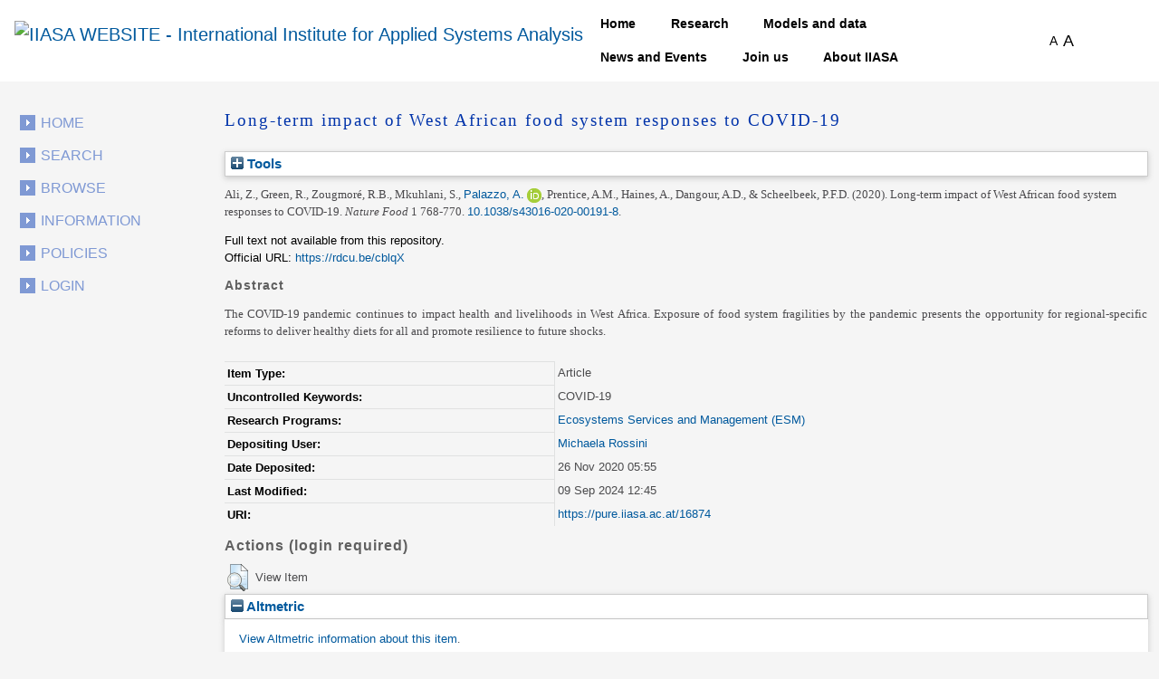

--- FILE ---
content_type: text/html; charset=utf-8
request_url: https://pure.iiasa.ac.at/id/eprint/16874/
body_size: 40555
content:
<!DOCTYPE html>
<html xmlns="http://www.w3.org/1999/xhtml">
  <head>
    <!--<meta name="viewport" content="initial-scale=1, maximum-scale=1"/>-->

    <title> Long-term impact of West African food system responses to COVID-19 </title>
    <meta http-equiv="X-UA-Compatible" content="IE=edge" />
    <link media="screen" rel="stylesheet" href="/style/g.css" />
    <link rel="stylesheet" type="text/css" href="/style/jquery.ui.custom.en.css" media="screen" />
    <link rel="stylesheet" type="text/css" href="/style/jquerydropdown.css" media="screen" />
    <link rel="stylesheet" type="text/css" href="/style/Print_IIasa.en.css" media="print" />
    <link rel="stylesheet" type="text/css" href="/style/Print_iiasa_startpage.en.css" media="print" />
    <!--[if IE 7]> 
<link rel="stylesheet" type="text/css" href="{$config{rel_path}}/style/ie7.en.css" /> <![endif]-->
    <!--[if IE 8]> 
<link rel="stylesheet" type="text/css" href="{$config{rel_path}}/style/ie8.en.css" /> <![endif]-->
    <script type="text/javascript" src="/javascript/g.js">// <!-- No script --></script>
    <script src="/javascript/jquery.colorbox.js" type="text/javascript">// <!-- No script --></script>
    <script src="/javascript/app.js" type="text/javascript">// <!-- No script --></script>
    <script type="text/javascript"> function toggle_div_mis_source(url) { var div = document.getElementById('div_mis_source'); if (div.style.display == '') { div.style.display = 'none'; } else { div.style.display = ''; } if (url != '') { document.getElementById('iframe_mis_source').src = url; } else { document.getElementById('iframe_mis_source').src = 'https://www.iiasa.ac.at/web/scientificUpdate/Progress.html'; } } </script>

    <!-- Bootstrap -->
    <link rel="stylesheet" href="https://cdn.jsdelivr.net/npm/bootstrap@4.0.0/dist/css/bootstrap.min.css" integrity="sha384-Gn5384xqQ1aoWXA+058RXPxPg6fy4IWvTNh0E263XmFcJlSAwiGgFAW/dAiS6JXm" crossorigin="anonymous" />

    <meta content="16874" name="eprints.eprintid" />
<meta content="9" name="eprints.rev_number" />
<meta content="archive" name="eprints.eprint_status" />
<meta content="2" name="eprints.userid" />
<meta content="disk0/00/01/68/74" name="eprints.dir" />
<meta content="2020-11-26 05:55:14" name="eprints.datestamp" />
<meta content="2024-09-09 12:45:20" name="eprints.lastmod" />
<meta content="2020-11-26 05:55:14" name="eprints.status_changed" />
<meta content="article" name="eprints.type" />
<meta content="show" name="eprints.metadata_visibility" />
<meta content="1" name="eprints.item_issues_count" />
<meta content="Ali, Z." name="eprints.creators_name" />
<meta content="Green, R." name="eprints.creators_name" />
<meta content="Zougmoré, R.B." name="eprints.creators_name" />
<meta content="Mkuhlani, S." name="eprints.creators_name" />
<meta content="Palazzo, A." name="eprints.creators_name" />
<meta content="Prentice, A.M." name="eprints.creators_name" />
<meta content="Haines, A." name="eprints.creators_name" />
<meta content="Dangour, A.D." name="eprints.creators_name" />
<meta content="Scheelbeek, P.F.D." name="eprints.creators_name" />
<meta content="1994" name="eprints.creators_id" />
<meta content="0000-0001-8167-9403" name="eprints.creators_orcid" />
<meta content="Long-term impact of West African food system responses to COVID-19" name="eprints.title" />
<meta content="pub" name="eprints.ispublished" />
<meta content="prog_esm" name="eprints.divisions" />
<meta content="COVID-19" name="eprints.keywords" />
<meta content="The COVID-19 pandemic continues to impact health and livelihoods in West Africa. Exposure of food system fragilities by the pandemic presents the opportunity for regional-specific reforms to deliver healthy diets for all and promote resilience to future shocks." name="eprints.abstract" />
<meta content="2020-11-19" name="eprints.date" />
<meta content="Nature Publishing Group" name="eprints.publisher" />
<meta content="10.1038/s43016-020-00191-8" name="eprints.id_number" />
<meta content="https://rdcu.be/cblqX" name="eprints.official_url" />
<meta content="223" name="eprints.creators_browse_id" />
<meta content="none" name="eprints.full_text_status" />
<meta content="Nature Food" name="eprints.publication" />
<meta content="1" name="eprints.volume" />
<meta content="768-770" name="eprints.pagerange" />
<meta content="TRUE" name="eprints.refereed" />
<meta content="2662-1355" name="eprints.issn" />
<meta content="FALSE" name="eprints.coversheets_dirty" />
<meta content="info:eu-repo/semantics/article" name="eprints.fp7_type" />
<meta content="  Ali, Z., Green, R., Zougmoré, R.B., Mkuhlani, S., Palazzo, A. &lt;https://pure.iiasa.ac.at/view/iiasa/223.html&gt; ORCID: https://orcid.org/0000-0001-8167-9403 &lt;https://orcid.org/0000-0001-8167-9403&gt;, Prentice, A.M., Haines, A., Dangour, A.D., &amp; Scheelbeek, P.F.D.  (2020).  Long-term impact of West African food system responses to COVID-19.   Nature Food 1 768-770. 10.1038/s43016-020-00191-8 &lt;https://doi.org/10.1038/s43016-020-00191-8&gt;.       " name="eprints.citation" />
<link rel="schema.DC" href="http://purl.org/DC/elements/1.0/" />
<meta content="https://pure.iiasa.ac.at/id/eprint/16874/" name="DC.relation" />
<meta content="Long-term impact of West African food system responses to COVID-19" name="DC.title" />
<meta content="Ali, Z." name="DC.creator" />
<meta content="Green, R." name="DC.creator" />
<meta content="Zougmoré, R.B." name="DC.creator" />
<meta content="Mkuhlani, S." name="DC.creator" />
<meta content="Palazzo, A." name="DC.creator" />
<meta content="Prentice, A.M." name="DC.creator" />
<meta content="Haines, A." name="DC.creator" />
<meta content="Dangour, A.D." name="DC.creator" />
<meta content="Scheelbeek, P.F.D." name="DC.creator" />
<meta content="The COVID-19 pandemic continues to impact health and livelihoods in West Africa. Exposure of food system fragilities by the pandemic presents the opportunity for regional-specific reforms to deliver healthy diets for all and promote resilience to future shocks." name="DC.description" />
<meta content="Nature Publishing Group" name="DC.publisher" />
<meta content="2020-11-19" name="DC.date" />
<meta content="Article" name="DC.type" />
<meta content="PeerReviewed" name="DC.type" />
<meta content="  Ali, Z., Green, R., Zougmoré, R.B., Mkuhlani, S., Palazzo, A. &lt;https://pure.iiasa.ac.at/view/iiasa/223.html&gt; ORCID: https://orcid.org/0000-0001-8167-9403 &lt;https://orcid.org/0000-0001-8167-9403&gt;, Prentice, A.M., Haines, A., Dangour, A.D., &amp; Scheelbeek, P.F.D.  (2020).  Long-term impact of West African food system responses to COVID-19.   Nature Food 1 768-770. 10.1038/s43016-020-00191-8 &lt;https://doi.org/10.1038/s43016-020-00191-8&gt;.       " name="DC.identifier" />
<meta content="https://rdcu.be/cblqX" name="DC.relation" />
<meta content="10.1038/s43016-020-00191-8" name="DC.relation" />
<meta content="10.1038/s43016-020-00191-8" name="DC.identifier" />
<!-- Highwire Press meta tags -->
<meta content="Long-term impact of West African food system responses to COVID-19" name="citation_title" />
<meta content="Ali, Z." name="citation_author" />
<meta content="Green, R." name="citation_author" />
<meta content="Zougmoré, R.B." name="citation_author" />
<meta content="Mkuhlani, S." name="citation_author" />
<meta content="Palazzo, A." name="citation_author" />
<meta content="Prentice, A.M." name="citation_author" />
<meta content="Haines, A." name="citation_author" />
<meta content="Dangour, A.D." name="citation_author" />
<meta content="Scheelbeek, P.F.D." name="citation_author" />
<meta content="2020/11/26" name="citation_online_date" />
<meta content="Nature Food" name="citation_journal_title" />
<meta content="2662-1355" name="citation_issn" />
<meta content="1" name="citation_volume" />
<meta content="768" name="citation_firstpage" />
<meta content="770" name="citation_lastpage" />
<meta content="2020/11/26" name="citation_date" />
<meta content="Nature Publishing Group" name="citation_publisher" />
<meta content="The COVID-19 pandemic continues to impact health and livelihoods in West Africa. Exposure of food system fragilities by the pandemic presents the opportunity for regional-specific reforms to deliver healthy diets for all and promote resilience to future shocks." name="citation_abstract" />
<meta content="COVID-19" name="citation_keywords" />
<!-- PRISM meta tags -->
<link rel="schema.prism" href="https://www.w3.org/submissions/2020/SUBM-prism-20200910/" />
<meta content="2020-11-26T05:55:14" name="prism.dateReceived" />
<meta content="2024-09-09T12:45:20" name="prism.modificationDate" />
<meta content="768-770" name="prism.pageRange" />
<meta content="768" name="prism.startingPage" />
<meta content="770" name="prism.endingPage" />
<meta content="2662-1355" name="prism.issn" />
<meta content="Nature Food" name="prism.publicationName" />
<meta content="1" name="prism.volume" />
<meta content="https://rdcu.be/cblqX" name="prism.link" />
<meta content="COVID-19" name="prism.keyword" />
<link rel="canonical" href="https://pure.iiasa.ac.at/id/eprint/16874/" />
<link title="HTML Citation" rel="alternate" href="https://pure.iiasa.ac.at/cgi/export/eprint/16874/HTML/iiasa-eprint-16874.html" type="text/html; charset=utf-8" />
<link title="RDF+XML" rel="alternate" href="https://pure.iiasa.ac.at/cgi/export/eprint/16874/RDFXML/iiasa-eprint-16874.rdf" type="application/rdf+xml" />
<link title="JSON" rel="alternate" href="https://pure.iiasa.ac.at/cgi/export/eprint/16874/JSON/iiasa-eprint-16874.js" type="application/json; charset=utf-8" />
<link title="Dublin Core FP7" rel="alternate" href="https://pure.iiasa.ac.at/cgi/export/eprint/16874/DC_Ext/iiasa-eprint-16874.txt" type="text/plain; charset=utf-8" />
<link title="OPENAIRE" rel="alternate" href="https://pure.iiasa.ac.at/cgi/export/eprint/16874/OPENAIRE/iiasa-eprint-16874.xml" type="application/xml; charset=utf-8" />
<link title="ASCII Citation" rel="alternate" href="https://pure.iiasa.ac.at/cgi/export/eprint/16874/Text/iiasa-eprint-16874.txt" type="text/plain; charset=utf-8" />
<link title="Refer" rel="alternate" href="https://pure.iiasa.ac.at/cgi/export/eprint/16874/Refer/iiasa-eprint-16874.refer" type="text/plain" />
<link title="OpenURL ContextObject in Span" rel="alternate" href="https://pure.iiasa.ac.at/cgi/export/eprint/16874/COinS/iiasa-eprint-16874.txt" type="text/plain; charset=utf-8" />
<link title="RDF+N-Triples" rel="alternate" href="https://pure.iiasa.ac.at/cgi/export/eprint/16874/RDFNT/iiasa-eprint-16874.nt" type="text/plain" />
<link title="NMO" rel="alternate" href="https://pure.iiasa.ac.at/cgi/export/eprint/16874/IIASA/iiasa-eprint-16874.html" type="text/html; charset=utf-8" />
<link title="MODS" rel="alternate" href="https://pure.iiasa.ac.at/cgi/export/eprint/16874/MODS/iiasa-eprint-16874.xml" type="text/xml; charset=utf-8" />
<link title="BibTeX" rel="alternate" href="https://pure.iiasa.ac.at/cgi/export/eprint/16874/BibTeX/iiasa-eprint-16874.bib" type="text/plain; charset=utf-8" />
<link title="MPEG-21 DIDL" rel="alternate" href="https://pure.iiasa.ac.at/cgi/export/eprint/16874/DIDL/iiasa-eprint-16874.xml" type="text/xml; charset=utf-8" />
<link title="EP3 XML" rel="alternate" href="https://pure.iiasa.ac.at/cgi/export/eprint/16874/XML/iiasa-eprint-16874.xml" type="application/vnd.eprints.data+xml; charset=utf-8" />
<link title="EndNote" rel="alternate" href="https://pure.iiasa.ac.at/cgi/export/eprint/16874/EndNote/iiasa-eprint-16874.enw" type="text/plain; charset=utf-8" />
<link title="RefWorks" rel="alternate" href="https://pure.iiasa.ac.at/cgi/export/eprint/16874/RefWorks/iiasa-eprint-16874.ref" type="text/plain" />
<link title="Reference Manager" rel="alternate" href="https://pure.iiasa.ac.at/cgi/export/eprint/16874/RIS/iiasa-eprint-16874.ris" type="text/plain" />
<link title="RDF+N3" rel="alternate" href="https://pure.iiasa.ac.at/cgi/export/eprint/16874/RDFN3/iiasa-eprint-16874.n3" type="text/n3" />
<link title="Multiline CSV" rel="alternate" href="https://pure.iiasa.ac.at/cgi/export/eprint/16874/CSV/iiasa-eprint-16874.csv" type="text/csv; charset=utf-8" />
<link title="Simple Metadata" rel="alternate" href="https://pure.iiasa.ac.at/cgi/export/eprint/16874/Simple/iiasa-eprint-16874.txt" type="text/plain; charset=utf-8" />
<link title="Dublin Core" rel="alternate" href="https://pure.iiasa.ac.at/cgi/export/eprint/16874/DC/iiasa-eprint-16874.txt" type="text/plain; charset=utf-8" />
<link title="OpenURL ContextObject" rel="alternate" href="https://pure.iiasa.ac.at/cgi/export/eprint/16874/ContextObject/iiasa-eprint-16874.xml" type="text/xml; charset=utf-8" />
<link rel="Top" href="https://pure.iiasa.ac.at/" />
    <link rel="Sword" href="https://pure.iiasa.ac.at/sword-app/servicedocument" />
    <link rel="SwordDeposit" href="https://pure.iiasa.ac.at/id/contents" />
    <link type="text/html" rel="Search" href="https://pure.iiasa.ac.at/cgi/search" />
    <link title="IIASA Repository" type="application/opensearchdescription+xml" rel="Search" href="https://pure.iiasa.ac.at/cgi/opensearchdescription" />
    <script type="text/javascript">
// <![CDATA[
var eprints_http_root = "https://pure.iiasa.ac.at";
var eprints_http_cgiroot = "https://pure.iiasa.ac.at/cgi";
var eprints_oai_archive_id = "pure.iiasa.ac.at";
var eprints_logged_in = false;
var eprints_logged_in_userid = 0; 
var eprints_logged_in_username = ""; 
var eprints_logged_in_usertype = ""; 
var eprints_lang_id = "en";
// ]]></script>
    <style type="text/css">.ep_logged_in { display: none }</style>
    <link type="text/css" rel="stylesheet" href="/style/auto-3.4.6.css?1769194444" />
    <script src="/javascript/auto-3.4.6.js?1769194444" type="text/javascript">
//padder
</script>
    <!--[if lte IE 6]>
        <link rel="stylesheet" type="text/css" href="/style/ie6.css" />
   <![endif]-->
    <meta content="EPrints 3.4.6" name="Generator" />
    <meta content="text/html; charset=UTF-8" http-equiv="Content-Type" />
    <meta content="en" http-equiv="Content-Language" />
    

    <script>
  (function(i,s,o,g,r,a,m){i['GoogleAnalyticsObject']=r;i[r]=i[r]||function(){
  (i[r].q=i[r].q||[]).push(arguments)},i[r].l=1*new Date();a=s.createElement(o),
  m=s.getElementsByTagName(o)[0];a.async=1;a.src=g;m.parentNode.insertBefore(a,m)
  })(window,document,'script','//www.google-analytics.com/analytics.js','ga');

  ga('create', 'UA-20950351-8', 'auto');;
  ga('send', 'pageview');

</script>


<!-- NEW -->
  <meta charset="utf-8" />
  <link rel="canonical" href="https://iiasa.dev.local/" />
  <link rel="shortlink" href="https://iiasa.dev.local/" />
  <meta name="Generator" content="Drupal 9 (https://www.drupal.org)" />
  <meta name="MobileOptimized" content="width" />
  <meta name="HandheldFriendly" content="true" />
  <meta name="viewport" content="width=device-width, initial-scale=0.5, shrink-to-fit=yes" />
  <meta http-equiv="x-ua-compatible" content="ie=edge" />
  <link rel="icon" href="https://iiasa.ac.at/themes/custom/iiasa/favicon.ico" type="image/vnd.microsoft.icon" />
  <title>UPDATE THIS TITLE | IIASA WEBSITE</title>
<!--  <link rel="stylesheet" media="all" href="css/css_kcpJl2G6pY5K3VUDCOc-bNWZUn5aisTSW0wP2rqcOn8.css" />
  <link rel="stylesheet" media="all" href="https://cdnjs.cloudflare.com/ajax/libs/font-awesome/5.15.3/css/all.min.css" />
  <link rel="stylesheet" media="all" href="css/css_nWyyufdn0gLj9pK4ufxFQCZ8VNO3Pzj2vWLRPi0ar_g.css" />
  <link rel="stylesheet" media="all" href="css/css_rFbEn69hu9wsPNRW5Bk8gk83wN_u1uy-CRkh7pBC0HM.css" /> -->
<!-- NEW END -->

<script src="https://unpkg.com/feather-icons">// <!-- No script --></script>
  

  </head>
<body class="layout-one-sidebar layout-sidebar-first path-iiasa-pure">

<!--<html lang="en" dir="ltr" prefix="content: http://purl.org/rss/1.0/modules/content/  dc: http://purl.org/dc/terms/  foaf: http://xmlns.com/foaf/0.1/  og: http://ogp.me/ns#  rdfs: http://www.w3.org/2000/01/rdf-schema#  schema: http://schema.org/  sioc: http://rdfs.org/sioc/ns#  sioct: http://rdfs.org/sioc/types#  skos: http://www.w3.org/2004/02/skos/core#  xsd: http://www.w3.org/2001/XMLSchema# ">-->

<a href="#main-content" class="visually-hidden focusable skip-link"> Skip to main content </a>
<div class="dialog-off-canvas-main-canvas" data-off-canvas-main-canvas="">
  <div id="page-wrapper">
    <div id="page">
      <header id="header" class="header" role="banner" aria-label="Site header">
        <nav class="navbar navbar-expand-lg" id="navbar-main">
          <div class="container">
            <a href="https://iiasa.ac.at/" title="Home" rel="home" class="navbar-brand">
              <img src="https://upload.wikimedia.org/wikipedia/de/c/cf/IIASA_logo.svg" alt="IIASA WEBSITE - International Institute for Applied Systems Analysis" class="img-fluid d-inline-block align-top" />
            </a>
            <button class="navbar-toggler navbar-toggler-right collapsed" type="button" data-toggle="collapse" data-target="#CollapsingNavbar" aria-controls="CollapsingNavbar" aria-expanded="false" aria-label="Toggle navigation">
              <span class="navbar-toggler-icon"></span>
            </button>
            <div class="collapse navbar-collapse justify-content-end" id="CollapsingNavbar">
              <nav role="navigation" aria-labelledby="block-iiasa-main-menu-menu" id="block-iiasa-main-menu" class="block block-menu navigation menu--main">
                <h2 class="visually-hidden" id="block-iiasa-main-menu-menu">Main navigation</h2>
				
				
                <ul class="clearfix nav navbar-nav">
                  <li class="nav-item iiasa-blue">
                    <a href="https://iiasa.ac.at/" class="nav-link nav-link--" data-drupal-link-system-path="&lt;front&gt;">Home</a>
                  </li>
                                   <li class="iiasa-pink nav-item">
                    <a href="https://iiasa.ac.at/programs" class="nav-link nav-link--models-and-data" data-drupal-link-system-path="node/74">Research</a>
                  </li>
                  <li class="iiasa-pink nav-item">
                    <a href="https://iiasa.ac.at/models-and-data" class="nav-link nav-link--models-and-data" data-drupal-link-system-path="node/74">Models and data</a>
                  </li>
				  <li class="iiasa-pink nav-item">
                    <a href="https://iiasa.ac.at/news" class="nav-link nav-link--models-and-data" data-drupal-link-system-path="node/74">News and Events</a>
                  </li>
					<li class="iiasa-pink nav-item">
                    <a href="https://iiasa.ac.at/employment/job-openings" class="nav-link nav-link--models-and-data" data-drupal-link-system-path="node/74">Join us</a>
                  </li>
				<li class="iiasa-pink nav-item">
                    <a href="https://iiasa.ac.at/institute" class="nav-link nav-link--models-and-data" data-drupal-link-system-path="node/74">About IIASA</a>
                  </li> 
                 
                </ul>
              </nav>
			  
			  
			  
              <div id="block-fontsizeswitcher" class="block block-iiasa-font-switcher block-font-size-switcher">
                <div class="content">
                  <div class="font-switcher-block">
                    <a class="smaller">A</a>
                    <a class="bigger">A</a>
                  </div>
                </div>
              </div>
              <button id="navigation-search-button" class="btn btn-dark" aria-label="Toggle search bar">
                <span style="height: 15px;" class="icon-search" data-feather="search"></span>
		<svg width="16" height="16" fill="black" class="bi bi-x-lg" viewBox="0 0 16 16" style="display:none;">
  		  <path fill-rule="evenodd" d="M13.854 2.146a.5.5 0 0 1 0 .708l-11 11a.5.5 0 0 1-.708-.708l11-11a.5.5 0 0 1 .708 0Z"></path>
  		  <path fill-rule="evenodd" d="M2.146 2.146a.5.5 0 0 0 0 .708l11 11a.5.5 0 0 0 .708-.708l-11-11a.5.5 0 0 0-.708 0Z"></path>
		</svg>
              </button>
              <div class="views-exposed-form block block-views block-views-exposed-filter-blocksearch-main-search-page" data-drupal-selector="views-exposed-form-search-main-search-page" id="block-navigation-search-field">
                <div class="content">
                  <form action="https://iiasa.ac.at/search" method="get" id="views-exposed-form-search-main-search-page" accept-charset="UTF-8">
                    <div class="form-row">
                      <fieldset class="js-form-item js-form-type-textfield form-type-textfield js-form-item-search-api-fulltext form-item-search-api-fulltext form-no-label mb-3">
                        <input placeholder="Search" data-drupal-selector="edit-search-api-fulltext" type="text" id="edit-search-api-fulltext" name="search_api_fulltext" value="" size="30" maxlength="128" class="form-control" />
                      </fieldset>
                      <div data-drupal-selector="edit-actions" class="form-actions js-form-wrapper form-group" id="edit-actions">
                        <button class="button js-form-submit form-submit btn btn-dark" data-drupal-selector="edit-submit-search" type="submit" id="edit-submit-search" value="">
				<svg width="16" height="16" fill="currentColor" class="bi bi-search" viewBox="0 0 16 16">
  					<path d="M11.742 10.344a6.5 6.5 0 1 0-1.397 1.398h-.001c.03.04.062.078.098.115l3.85 3.85a1 1 0 0 0 1.415-1.414l-3.85-3.85a1.007 1.007 0 0 0-.115-.1zM12 6.5a5.5 5.5 0 1 1-11 0 5.5 5.5 0 0 1 11 0z"></path>
					</svg>
			</button>
                      </div>
                    </div>
                  </form>
                </div>
              </div>
            </div>
          </div>
        </nav>
      </header>
      <div id="main-wrapper" class="layout-main-wrapper clearfix">
        <div id="main" class="container">
          <div class="row row-offcanvas row-offcanvas-left clearfix">

            <!-- EJO -->
<!--            <div id="banner_print">
              <img src="/style/images/headerprint.png" class="banner" alt="print banner"/>
            </div> -->
            <style> #div_mis_source { width : 750px; height : 450px; background-color : #FBFCFD; z-index : 10000; border : 3px solid #DADFE8; border-radius : 17px; padding : 2px 2px 5px 5px; position : fixed; -moz-box-shadow : 3px 3px 5px 0px #A9B5CB; -webkit-box-shadow : 3px 3px 5px 0px #A9B5CB; box-shadow : 3px 3px 5px 0px #A9B5CB; } #iframe_mis_source { width : 100%; height : 90%; } </style>
            <!--<div id="bg"/>-->
            <div id="left_side">
              <ul id="leftmenu">
                <li>
                    <a href="/">Home</a>
                </li>
                <li>
                    <a href="/cgi/search/advanced">Search</a>
	        </li>
                <li>
                    <a href="/browse.html">Browse</a>
                </li>
                <li>
                    <a href="/information.html">Information</a>
                </li>
                <li>
                    <a href="/policies.html">Policies</a>
                </li>
                <ul class="ep_tm_key_tools" id="ep_tm_menu_tools"><li class="ep_tm_key_tools_item"><a class="ep_tm_key_tools_item_link" href="/cgi/users/home">Login</a></li></ul>
              </ul>
               
            </div>
            <div id="middle_and_right">
              <div id="content_standard">
                <h1 id="headline">

Long-term impact of West African food system responses to COVID-19

</h1>
                <div class="ep_page">
                  <div class="ep_summary_content"><div class="ep_summary_content_top"><div class="ep_summary_box ep_plugin_summary_box_tools" id="ep_summary_box_3"><div class="ep_summary_box_title"><div class="ep_no_js">Tools</div><div class="ep_only_js" id="ep_summary_box_3_colbar" style="display: none"><a class="ep_box_collapse_link" href="#" onclick="EPJS_blur(event); EPJS_toggleSlideScroll('ep_summary_box_3_content',true,'ep_summary_box_3');EPJS_toggle('ep_summary_box_3_colbar',true);EPJS_toggle('ep_summary_box_3_bar',false);return false"><img border="0" alt="-" src="/style/images/minus.png" /> Tools</a></div><div class="ep_only_js" id="ep_summary_box_3_bar"><a class="ep_box_collapse_link" href="#" onclick="EPJS_blur(event); EPJS_toggleSlideScroll('ep_summary_box_3_content',false,'ep_summary_box_3');EPJS_toggle('ep_summary_box_3_colbar',false);EPJS_toggle('ep_summary_box_3_bar',true);return false"><img border="0" alt="+" src="/style/images/plus.png" /> Tools</a></div></div><div class="ep_summary_box_body" id="ep_summary_box_3_content" style="display: none"><div id="ep_summary_box_3_content_inner"><div class="ep_block" style="margin-bottom: 1em"><form method="get" accept-charset="utf-8" action="https://pure.iiasa.ac.at/cgi/export_redirect">
  <input id="eprintid" value="16874" type="hidden" name="eprintid" />
  <select aria-labelledby="box_tools_export_button" name="format">
    <option value="HTML">HTML Citation</option>
    <option value="RDFXML">RDF+XML</option>
    <option value="JSON">JSON</option>
    <option value="DC_Ext">Dublin Core FP7</option>
    <option value="OPENAIRE">OPENAIRE</option>
    <option value="Text">ASCII Citation</option>
    <option value="Refer">Refer</option>
    <option value="COinS">OpenURL ContextObject in Span</option>
    <option value="RDFNT">RDF+N-Triples</option>
    <option value="IIASA">NMO</option>
    <option value="MODS">MODS</option>
    <option value="BibTeX">BibTeX</option>
    <option value="DIDL">MPEG-21 DIDL</option>
    <option value="XML">EP3 XML</option>
    <option value="EndNote">EndNote</option>
    <option value="RefWorks">RefWorks</option>
    <option value="RIS">Reference Manager</option>
    <option value="RDFN3">RDF+N3</option>
    <option value="CSV">Multiline CSV</option>
    <option value="Simple">Simple Metadata</option>
    <option value="DC">Dublin Core</option>
    <option value="ContextObject">OpenURL ContextObject</option>
  </select>
  <input class="ep_form_action_button" id="box_tools_export_button" value="Export" type="submit" />
</form></div><div class="addtoany_share_buttons"><a href="https://www.addtoany.com/share?linkurl=https://pure.iiasa.ac.at/id/eprint/16874&amp;title=Long-term impact of West African food system responses to COVID-19" target="_blank"><img class="ep_form_action_button" alt="Add to Any" src="/images/shareicon/a2a.svg" /></a><a href="https://www.addtoany.com/add_to/twitter?linkurl=https://pure.iiasa.ac.at/id/eprint/16874&amp;linkname=Long-term impact of West African food system responses to COVID-19" target="_blank"><img class="ep_form_action_button" alt="Add to Twitter" src="/images/shareicon/twitter.svg" /></a><a href="https://www.addtoany.com/add_to/facebook?linkurl=https://pure.iiasa.ac.at/id/eprint/16874&amp;linkname=Long-term impact of West African food system responses to COVID-19" target="_blank"><img class="ep_form_action_button" alt="Add to Facebook" src="/images/shareicon/facebook.svg" /></a><a href="https://www.addtoany.com/add_to/linkedin?linkurl=https://pure.iiasa.ac.at/id/eprint/16874&amp;linkname=Long-term impact of West African food system responses to COVID-19" target="_blank"><img class="ep_form_action_button" alt="Add to Linkedin" src="/images/shareicon/linkedin.svg" /></a><a href="https://www.addtoany.com/add_to/pinterest?linkurl=https://pure.iiasa.ac.at/id/eprint/16874&amp;linkname=Long-term impact of West African food system responses to COVID-19" target="_blank"><img class="ep_form_action_button" alt="Add to Pinterest" src="/images/shareicon/pinterest.svg" /></a><a href="https://www.addtoany.com/add_to/email?linkurl=https://pure.iiasa.ac.at/id/eprint/16874&amp;linkname=Long-term impact of West African food system responses to COVID-19" target="_blank"><img class="ep_form_action_button" alt="Add to Email" src="/images/shareicon/email.svg" /></a></div></div></div></div></div><div class="ep_summary_content_left"></div><div class="ep_summary_content_right"></div><div class="ep_summary_content_main">

  <p style="margin-bottom: 1em">
    


    <span class="person">Ali, Z.</span>, <span class="person">Green, R.</span>, <span class="person">Zougmoré, R.B.</span>, <span class="person">Mkuhlani, S.</span>, <span class="person orcid-person"><a href="https://pure.iiasa.ac.at/view/iiasa/223.html">Palazzo, A.</a> <a class="orcid" href="https://orcid.org/0000-0001-8167-9403" target="_blank"><img src="https://pure.iiasa.ac.at/images/orcid_16x16.png" /><span class="orcid-tooltip">ORCID: https://orcid.org/0000-0001-8167-9403</span></a></span>, <span class="person">Prentice, A.M.</span>, <span class="person">Haines, A.</span>, <span class="person">Dangour, A.D.</span>, &amp; <span class="person">Scheelbeek, P.F.D.</span>
  

<span class="date">(2020).</span>


    <span class="title"><em>Long-term impact of West African food system responses to COVID-19.</em></span>
  


    <span class="publication"><span style="font-style: italic">Nature Food</span> 1 768-770. <a href="https://doi.org/10.1038/s43016-020-00191-8" target="_blank">10.1038/s43016-020-00191-8</a>.</span>

    <!-- <if test="!is_set(publication) and iiasa_bibref"><print expr="iiasa_bibref"/></if> -->
    
  


  



  </p>

  

  

  

    
      Full text not available from this repository.
      
    
  
    

  

  
    <div style="margin-bottom: 1em">
      Official URL: <a href="https://rdcu.be/cblqX" target="0">https://rdcu.be/cblqX</a>
    </div>
  





  
    <h2>Abstract</h2>
    <p style="text-align: left; margin: 1em auto 0em auto"><p class="ep_field_para">The COVID-19 pandemic continues to impact health and livelihoods in West Africa. Exposure of food system fragilities by the pandemic presents the opportunity for regional-specific reforms to deliver healthy diets for all and promote resilience to future shocks.</p></p>
  

  <table style="margin-bottom: 1em; margin-top: 1em;" cellpadding="3">
    <tr>
      <th align="right">Item Type:</th>
      <td>
        Article
        
        
        
      </td>
    </tr>
    
    
      
    
      
    
      
        <tr>
          <th align="right">Uncontrolled Keywords:</th>
          <td valign="top">COVID-19</td>
        </tr>
      
    
      
    
      
        <tr>
          <th align="right">Research Programs:</th>
          <td valign="top"><a href="https://pure.iiasa.ac.at/view/divisions/prog=5Fesm/">Ecosystems Services and Management (ESM)</a></td>
        </tr>
      
    
      
    
      
    
      
    
      
        <tr>
          <th align="right">Depositing User:</th>
          <td valign="top">

<a href="https://pure.iiasa.ac.at/cgi/users/home?screen=User::View&amp;userid=2"><span class="ep_name_citation"><span class="person_name">Michaela Rossini</span></span></a>

</td>
        </tr>
      
    
      
        <tr>
          <th align="right">Date Deposited:</th>
          <td valign="top">26 Nov 2020 05:55</td>
        </tr>
      
    
      
        <tr>
          <th align="right">Last Modified:</th>
          <td valign="top">09 Sep 2024 12:45</td>
        </tr>
      
    
    <tr>
      <th align="right">URI:</th>
      <td valign="top"><a href="https://pure.iiasa.ac.at/16874">https://pure.iiasa.ac.at/16874</a></td>
    </tr>
  </table>
  
  

  
  

  
    <h3>Actions (login required)</h3>
    <table class="ep_summary_page_actions">
    
      <tr>
        <td><a href="/cgi/users/home?screen=EPrint%3A%3AView&amp;eprintid=16874"><img class="ep_form_action_icon" title="View Item button" role="button" alt="View Item" src="/style/images/action_view.png" /></a></td>
        <td>View Item</td>
      </tr>
    
    </table>
  


</div><div class="ep_summary_content_bottom"><div class="ep_summary_box ep_plugin_summary_box_altmetric" id="ep_summary_box_1"><div class="ep_summary_box_title"><div class="ep_no_js">Altmetric</div><div class="ep_only_js" id="ep_summary_box_1_colbar"><a class="ep_box_collapse_link" href="#" onclick="EPJS_blur(event); EPJS_toggleSlideScroll('ep_summary_box_1_content',true,'ep_summary_box_1');EPJS_toggle('ep_summary_box_1_colbar',true);EPJS_toggle('ep_summary_box_1_bar',false);return false"><img border="0" alt="-" src="/style/images/minus.png" /> Altmetric</a></div><div class="ep_only_js" id="ep_summary_box_1_bar" style="display: none"><a class="ep_box_collapse_link" href="#" onclick="EPJS_blur(event); EPJS_toggleSlideScroll('ep_summary_box_1_content',false,'ep_summary_box_1');EPJS_toggle('ep_summary_box_1_colbar',true);EPJS_toggle('ep_summary_box_1_bar',false);return false"><img border="0" alt="+" src="/style/images/plus.png" /> Altmetric</a></div></div><div class="ep_summary_box_body" id="ep_summary_box_1_content"><div id="ep_summary_box_1_content_inner"><div class="altmetric_summary_page" id="altmetric_summary_page_3A2DDE6A" data-altmetric-id="10.1038/s43016-020-00191-8" data-altmetric-id-type="doi"><p><a href="https://www.altmetric.com/details/doi/10.1038/s43016-020-00191-8">View Altmetric information about this item</a>.</p></div><script type="text/javascript">
// <![CDATA[
new EP_Altmetric_Badge( 'altmetric_summary_page_3A2DDE6A' );
// ]]></script></div></div></div><div class="ep_summary_box ep_plugin_summary_box_corerecommender" id="ep_summary_box_2"><div class="ep_summary_box_title"><div class="ep_no_js">CORE (COnnecting REpositories)</div><div class="ep_only_js" id="ep_summary_box_2_colbar"><a class="ep_box_collapse_link" href="#" onclick="EPJS_blur(event); EPJS_toggleSlideScroll('ep_summary_box_2_content',true,'ep_summary_box_2');EPJS_toggle('ep_summary_box_2_colbar',true);EPJS_toggle('ep_summary_box_2_bar',false);return false"><img border="0" alt="-" src="/style/images/minus.png" /> CORE (COnnecting REpositories)</a></div><div class="ep_only_js" id="ep_summary_box_2_bar" style="display: none"><a class="ep_box_collapse_link" href="#" onclick="EPJS_blur(event); EPJS_toggleSlideScroll('ep_summary_box_2_content',false,'ep_summary_box_2');EPJS_toggle('ep_summary_box_2_colbar',true);EPJS_toggle('ep_summary_box_2_bar',false);return false"><img border="0" alt="+" src="/style/images/plus.png" /> CORE (COnnecting REpositories)</a></div></div><div class="ep_summary_box_body" id="ep_summary_box_2_content"><div id="ep_summary_box_2_content_inner"><div id="coreRecommenderOutput"></div><script type="text/javascript">
            (function (d, s, idScript, idRec, userInput) {
                var coreAddress = 'https://core.ac.uk';
                var js, fjs = d.getElementsByTagName(s)[0];
                if (d.getElementById(idScript))
                    return;
                js = d.createElement(s);
                js.id = idScript;
                js.src = coreAddress + '/recommender-plugin/embed.js';
                fjs.parentNode.insertBefore(js, fjs);

                localStorage.setItem('idRecommender', idRec);
                localStorage.setItem('userInput', JSON.stringify(userInput));

                                var link = d.createElement('link');
                link.setAttribute('rel', 'stylesheet');
                link.setAttribute('type', 'text/css');
                link.setAttribute('href', coreAddress + '/recommender/embed-eprints-style.css');
                d.getElementsByTagName('head')[0].appendChild(link);

            }(document, 'script', 'recommender-embed', 'a4e138', {}));</script></div></div></div></div><div class="ep_summary_content_after"></div></div>
                </div>
              </div>
              <!-- End content Standard -->
            </div>
            <!-- End middle_and_right -->
            <div class="clear"></div>
            <!-- EJO -->
          </div>
        </div>
      </div>
      <footer class="site-footer">
        <div class="site-footer__top clearfix">
          <div id="block-webform" class="bg-dark text-white block block-webform block-webform-block">
            <div class="container">
              <div class="content">
                <form class="webform-submission-form webform-submission-add-form webform-submission-newsletter-form webform-submission-newsletter-add-form js-webform-details-toggle webform-details-toggle" data-drupal-selector="webform-submission-newsletter-add-form" action="/iiasa_pure/template/iu4hd987ysdfhdk6tgjsdjfjdhgf" method="post" id="webform-submission-newsletter-add-form" accept-charset="UTF-8">
                  <div class="col-lg-8 m-auto js-form-wrapper form-group" data-drupal-selector="edit-container" id="edit-container">
                    <fieldset id="edit-processed-text" class="js-form-item js-form-type-processed-text form-type-processed-text js-form-item- form-item- form-no-label mb-3">
                      <h2>Subscribe</h2>
                      <p>Keep up to date with our latest news, events, and other IIASA activities. <a href="https://iiasa.ac.at/signup">Sign up</a>. </p>
                    </fieldset>
                  </div>
                  <div class="d-none form-actions webform-actions js-form-wrapper form-group" data-drupal-selector="edit-actions" id="edit-actions--2">
                    <button class="webform-button--submit button button--primary js-form-submit form-submit btn btn-dark" data-drupal-selector="edit-actions-submit" type="submit" id="edit-actions-submit" name="op" value="Submit">Submit</button>
                  </div>
                  <input autocomplete="off" data-drupal-selector="form-yddbdpxlc0oispajvnyaomt7x-nypsfbuwndzu7wrxo" type="hidden" name="form_build_id" value="form-ydDbDPxlc0OISpAJvnyaOmt7X-nyPSFBUWNdZu7WRxo" class="form-control" />
                  <input data-drupal-selector="edit-webform-submission-newsletter-add-form" type="hidden" name="form_id" value="webform_submission_newsletter_add_form" class="form-control" />
                </form>
              </div>
            </div>
          </div>
        </div>
        <div class="container site-footer__bottom">
          <div class="row">
            <div class="col-lg-3  text-center text-lg-left mb-5 mb-lg-0">
              <nav role="navigation" aria-labelledby="block-iiasa-footer-menu" id="block-iiasa-footer" class="block block-menu navigation menu--footer">
                <h2 class="visually-hidden" id="block-iiasa-footer-menu">Footer menu</h2>
                <ul class="clearfix nav navbar-nav">
                  <li class="nav-item">
                    <a href="https://iiasa.ac.at/employment/job-openings" class="nav-link nav-link--join-us-work-for-us" data-drupal-link-system-path="iiasa_sections/3">Careers</a>
                  </li>
                  <li class="nav-item">
                    <a href="https://iiasa.ac.at/how-to-find-us" class="nav-link nav-link--how-to-find-us" data-drupal-link-system-path="node/1514">How to find us</a>
                  </li>
                  <li class="nav-item">
                    <a href="https://iiasa.ac.at/terms-of-use" class="nav-link nav-link--terms-of-use" data-drupal-link-system-path="node/1513">Terms of use</a>
                  </li>
                </ul>
              </nav>
            </div>
            <div class="col-lg-3 offset-lg-6 text-center text-lg-left">
     
              <p>International Institute for Applied Systems Analysis (IIASA) | Schlossplatz 1 | A-2361 Laxenburg, Austria</p>
              <p>T: (+43 2236) 807 0</p>
              <p>
                <a href="mailto:info@iiasa.ac.at">info@iiasa.ac.at</a>
              </p>
            </div>
          </div>
          <div class="row copyright">
            <div class="col-lg-6"></div>
            <div class="col-lg-6 text-lg-right">© 2025 International Institute for Applied Systems Analysis (IIASA)</div>
          </div>
        </div>
      </footer>
    </div>
  </div>
</div>
<!--<script src="js/js_JE8PZJhOBN9Te0gce_jGSX1XkhRhwQn1RrUWtVDWALM.js"></script>-->


  <!-- Bootstrap -->
  <script src="https://code.jquery.com/jquery-3.2.1.slim.min.js" integrity="sha384-KJ3o2DKtIkvYIK3UENzmM7KCkRr/rE9/Qpg6aAZGJwFDMVNA/GpGFF93hXpG5KkN" crossorigin="anonymous">// <!-- No script --></script>
  <script src="https://cdn.jsdelivr.net/npm/popper.js@1.12.9/dist/umd/popper.min.js" integrity="sha384-ApNbgh9B+Y1QKtv3Rn7W3mgPxhU9K/ScQsAP7hUibX39j7fakFPskvXusvfa0b4Q" crossorigin="anonymous">// <!-- No script --></script>
  <script src="https://cdn.jsdelivr.net/npm/bootstrap@4.0.0/dist/js/bootstrap.min.js" integrity="sha384-JZR6Spejh4U02d8jOt6vLEHfe/JQGiRRSQQxSfFWpi1MquVdAyjUar5+76PVCmYl" crossorigin="anonymous">// <!-- No script --></script>

    <script>
      feather.replace()
    </script>
    <script>jQuery.noConflict();</script>
  </body>
</html>

--- FILE ---
content_type: text/javascript
request_url: https://core.ac.uk/recommender-plugin/embed.js
body_size: 6238
content:
(()=>{"use strict";var e={772:(e,t,r)=>{r.d(t,{Z:()=>u});var o=r(81),n=r.n(o),i=r(645),a=r.n(i)()(n());a.push([e.id,'.recommender__output html,.recommender__output body,.recommender__output div,.recommender__output span,.recommender__output applet,.recommender__output object,.recommender__output iframe,.recommender__output h1,.recommender__output h2,.recommender__output h3,.recommender__output h4,.recommender__output h5,.recommender__output h6,.recommender__output p,.recommender__output blockquote,.recommender__output pre,.recommender__output a,.recommender__output abbr,.recommender__output acronym,.recommender__output address,.recommender__output big,.recommender__output cite,.recommender__output code,.recommender__output del,.recommender__output dfn,.recommender__output em,.recommender__output img,.recommender__output ins,.recommender__output kbd,.recommender__output q,.recommender__output s,.recommender__output samp,.recommender__output small,.recommender__output strike,.recommender__output strong,.recommender__output tt,.recommender__output var,.recommender__output b,.recommender__output u,.recommender__output i,.recommender__output center,.recommender__output dl,.recommender__output dt,.recommender__output dd,.recommender__output ol,.recommender__output ul,.recommender__output li,.recommender__output fieldset,.recommender__output form,.recommender__output label,.recommender__output legend,.recommender__output table,.recommender__output caption,.recommender__output tbody,.recommender__output tfoot,.recommender__output thead,.recommender__output tr,.recommender__output th,.recommender__output td,.recommender__output article,.recommender__output aside,.recommender__output canvas,.recommender__output details,.recommender__output embed,.recommender__output figure,.recommender__output figcaption,.recommender__output footer,.recommender__output header,.recommender__output hgroup,.recommender__output menu,.recommender__output nav,.recommender__output output,.recommender__output ruby,.recommender__output section,.recommender__output summary,.recommender__output time,.recommender__output mark,.recommender__output audio,.recommender__output video{border:none;font:inherit;font-size:100%;margin:0;padding:0;vertical-align:baseline}.recommender__output html{box-sizing:border-box}.recommender__output *,.recommender__output *:before,.recommender__output *:after{box-sizing:inherit}.recommender__output article,.recommender__output aside,.recommender__output details,.recommender__output figcaption,.recommender__output figure,.recommender__output footer,.recommender__output header,.recommender__output hgroup,.recommender__output main,.recommender__output nav,.recommender__output section,.recommender__output summary,.recommender__output main{display:block}.recommender__output audio,.recommender__output canvas,.recommender__output video{display:inline-block}.recommender__output body{margin:0}.recommender__output ul{list-style-type:none}.recommender__output a{background:rgba(0,0,0,0);text-decoration:none}.recommender__output button,.recommender__output input{line-height:normal}.recommender__output input[type=search]{-webkit-appearance:textfield}.recommender__output input[type=search]::-webkit-search-decoration,.recommender__output input[type=search]::-webkit-search-cancel-button{-webkit-appearance:none}.recommender__output button::-moz-focus-inner,.recommender__output input::-moz-focus-inner{border:0;padding:0}.recommender__output textarea{overflow:auto;vertical-align:top}.recommender__output img{display:block;max-width:100%;height:auto}.recommender__output textarea:focus,.recommender__output input:focus{outline:0}.recommender__output input{margin:0;padding:0;appearance:none}.recommender__output button{outline:none;border:none;background:none}.recommender__output a{color:inherit;text-decoration:none}@media print{@page{.recommender__output{margin:1cm}}.recommender__output a{page-break-inside:avoid}.recommender__output blockquote{page-break-inside:avoid}.recommender__output table,.recommender__output pre{page-break-inside:avoid}.recommender__output ul,.recommender__output ol,.recommender__output dl{page-break-before:avoid}}#coreRecommenderOutput{padding:1rem;font-family:inherit;font-size:inherit}.recommender_tabs-links{margin-bottom:1rem;display:flex}.recommender_tabs-link{padding:.7rem;color:#757575;border:1px solid #e0e0e0;border-radius:.2rem;border-bottom:none;cursor:default;cursor:pointer}.recommender_tabs-link.arxiv{font-size:1rem;color:#b75400}.recommender_tabs-link.active{border-bottom:1px solid #b75400}.recommender_tabs-link.arxiv-active{color:#424242}.recommender__output:not(:last-child){margin-bottom:1rem}.recommender__output-link{position:absolute;top:0;left:0;width:100%;height:100%}.recommender__output .box{position:relative;padding:.5rem;display:flex;border:1px solid #e0e0e0;transition:.1s ease-in;cursor:pointer}.recommender__output .box:hover{background-color:#eee}.recommender__output .box .thumbnail{margin-right:1rem;text-align:center;background-color:rgba(0,0,0,0)}.recommender__output .box .thumbnail_image{border:1px solid #b75400;display:block;width:3.75rem;height:4.68rem}.recommender__output .box .thumbnail_link{display:flex;flex-direction:column;margin:0;padding:0}.recommender__output .box .thumbnail_caption{width:100%;font-size:.7rem;background-color:#b75400;color:#fff;display:inline-block;text-align:center}.recommender__output .box .content{flex:1}.recommender__output .box .content .title{margin-bottom:.5rem;color:#b75400;font-weight:600;line-height:1.4}.recommender__output .box .content .authors{display:inline;color:#616161}.recommender__output .box .content .authors_link{text-decoration:underline}.recommender__output .box .content .authors_link:not(:first-child){margin-left:.4rem}.recommender__output .box .content .authors_link:not(:last-child):after{content:","}.recommender__output .box .content .yearPublished{color:#616161}.recommender__output .box .content .yearPublished:before{content:" • ";opacity:.38}.recommender__output .box .content .abstract{display:-webkit-box;margin-top:.5rem;-webkit-line-clamp:2;-webkit-box-orient:vertical;overflow:hidden}#coreRecommenderOutput .recommender_tabs-loading{text-align:center}#coreRecommenderOutput .recommender_tabs-loading .text{font-size:1.2rem;margin-bottom:.2rem;color:#bdbdbd}#coreRecommenderOutput .recommender_tabs-loading .circle-loader{display:block;width:15px;height:15px;margin:0 auto;border:2px solid #fff;border-top:2px solid #b75400;border-right:2px solid #b75400;border-bottom:2px solid #b75400;border-radius:50%;animation:spin 1s infinite linear}@keyframes spin{from{transform:rotate(0deg)}to{transform:rotate(359deg)}}#coreRecommenderOutput .footer{display:flex;justify-content:flex-end;margin-top:1rem}',""]);const u=a},645:e=>{e.exports=function(e){var t=[];return t.toString=function(){return this.map((function(t){var r="",o=void 0!==t[5];return t[4]&&(r+="@supports (".concat(t[4],") {")),t[2]&&(r+="@media ".concat(t[2]," {")),o&&(r+="@layer".concat(t[5].length>0?" ".concat(t[5]):""," {")),r+=e(t),o&&(r+="}"),t[2]&&(r+="}"),t[4]&&(r+="}"),r})).join("")},t.i=function(e,r,o,n,i){"string"==typeof e&&(e=[[null,e,void 0]]);var a={};if(o)for(var u=0;u<this.length;u++){var c=this[u][0];null!=c&&(a[c]=!0)}for(var s=0;s<e.length;s++){var m=[].concat(e[s]);o&&a[m[0]]||(void 0!==i&&(void 0===m[5]||(m[1]="@layer".concat(m[5].length>0?" ".concat(m[5]):""," {").concat(m[1],"}")),m[5]=i),r&&(m[2]?(m[1]="@media ".concat(m[2]," {").concat(m[1],"}"),m[2]=r):m[2]=r),n&&(m[4]?(m[1]="@supports (".concat(m[4],") {").concat(m[1],"}"),m[4]=n):m[4]="".concat(n)),t.push(m))}},t}},81:e=>{e.exports=function(e){return e[1]}},379:e=>{var t=[];function r(e){for(var r=-1,o=0;o<t.length;o++)if(t[o].identifier===e){r=o;break}return r}function o(e,o){for(var i={},a=[],u=0;u<e.length;u++){var c=e[u],s=o.base?c[0]+o.base:c[0],m=i[s]||0,d="".concat(s," ").concat(m);i[s]=m+1;var p=r(d),_={css:c[1],media:c[2],sourceMap:c[3],supports:c[4],layer:c[5]};if(-1!==p)t[p].references++,t[p].updater(_);else{var l=n(_,o);o.byIndex=u,t.splice(u,0,{identifier:d,updater:l,references:1})}a.push(d)}return a}function n(e,t){var r=t.domAPI(t);r.update(e);return function(t){if(t){if(t.css===e.css&&t.media===e.media&&t.sourceMap===e.sourceMap&&t.supports===e.supports&&t.layer===e.layer)return;r.update(e=t)}else r.remove()}}e.exports=function(e,n){var i=o(e=e||[],n=n||{});return function(e){e=e||[];for(var a=0;a<i.length;a++){var u=r(i[a]);t[u].references--}for(var c=o(e,n),s=0;s<i.length;s++){var m=r(i[s]);0===t[m].references&&(t[m].updater(),t.splice(m,1))}i=c}}},569:e=>{var t={};e.exports=function(e,r){var o=function(e){if(void 0===t[e]){var r=document.querySelector(e);if(window.HTMLIFrameElement&&r instanceof window.HTMLIFrameElement)try{r=r.contentDocument.head}catch(e){r=null}t[e]=r}return t[e]}(e);if(!o)throw new Error("Couldn't find a style target. This probably means that the value for the 'insert' parameter is invalid.");o.appendChild(r)}},216:e=>{e.exports=function(e){var t=document.createElement("style");return e.setAttributes(t,e.attributes),e.insert(t,e.options),t}},565:(e,t,r)=>{e.exports=function(e){var t=r.nc;t&&e.setAttribute("nonce",t)}},795:e=>{e.exports=function(e){var t=e.insertStyleElement(e);return{update:function(r){!function(e,t,r){var o="";r.supports&&(o+="@supports (".concat(r.supports,") {")),r.media&&(o+="@media ".concat(r.media," {"));var n=void 0!==r.layer;n&&(o+="@layer".concat(r.layer.length>0?" ".concat(r.layer):""," {")),o+=r.css,n&&(o+="}"),r.media&&(o+="}"),r.supports&&(o+="}");var i=r.sourceMap;i&&"undefined"!=typeof btoa&&(o+="\n/*# sourceMappingURL=data:application/json;base64,".concat(btoa(unescape(encodeURIComponent(JSON.stringify(i))))," */")),t.styleTagTransform(o,e,t.options)}(t,e,r)},remove:function(){!function(e){if(null===e.parentNode)return!1;e.parentNode.removeChild(e)}(t)}}}},589:e=>{e.exports=function(e,t){if(t.styleSheet)t.styleSheet.cssText=e;else{for(;t.firstChild;)t.removeChild(t.firstChild);t.appendChild(document.createTextNode(e))}}}},t={};function r(o){var n=t[o];if(void 0!==n)return n.exports;var i=t[o]={id:o,exports:{}};return e[o](i,i.exports,r),i.exports}r.n=e=>{var t=e&&e.__esModule?()=>e.default:()=>e;return r.d(t,{a:t}),t},r.d=(e,t)=>{for(var o in t)r.o(t,o)&&!r.o(e,o)&&Object.defineProperty(e,o,{enumerable:!0,get:t[o]})},r.o=(e,t)=>Object.prototype.hasOwnProperty.call(e,t),r.nc=void 0,(()=>{class e{constructor(e){this.location=window.location.href,this.translation=e,this.tabsLoadingMarkup=`\n    <div class='recommender_tabs-loading'>\n       <p class='text'>${this.translation.is_loading_works}</p>\n      <div class='circle-loader'/>\n    </div>`,this.footerLinkMarkup='\n    <div class=\'footer\'>\n      <a href="https://core.ac.uk" target="_blank">\n        <img alt="CORE logo" src="https://core.ac.uk/images/core-logo-circle.svg"/>\n      </a>\n    </div>',this.initialTabs=`\n    <div class="recommender_tabs-links">\n      <button class="recommender_tabs-link active ${this.location.includes("arxiv")&&"arxiv-active"}" id="core">CORE</button>\n    </div>`}createTabsButton(e){return e.map((e=>`\n      <button class="recommender_tabs-link ${"CORE"===e&&"active"} ${this.location.includes("arxiv")&&"arxiv"}" id="${e.toLowerCase().replaceAll(" ","-")}">${e}</button>`)).join("")}createErrorMessageMarkup(e){return`<p class='text'>${e}</p>`}createSingleOutputMarkup(e){const t=((r=e).links.map((({type:e})=>(r[e]=r.links.find((t=>t.type===e)).url,e))),r);var r;const{id:o,abstract:n,authors:i,publishedDate:a,yearPublished:u,title:c,similar:s,thumbnail_m:m}=t,d=a?((e,t={})=>{const r=new Intl.DateTimeFormat("en-GB",t);try{return 4===e.toString().length?e:r.format(new Date(e))}catch(t){return e}})(a):u;return`\n    <div class="recommender__output">\n      <div class="box">\n        <a class="recommender__output-link" href="${s}">\n          <figure class="thumbnail">\n            <a href="${s}" class="thumbnail_link">\n              <img class="thumbnail_image" src="${m||`https://core.ac.uk/image/${o}/medium`}" alt="Thumbnail"/> \n              <span class="thumbnail_caption">Get PDF</span>\n            </a>\n          </figure>\n          <div class="content">\n            <h2 class="title">\n              <a href="${s}">\n                ${c}\n              </a>\n            </h2>\n            <div class="authors">\n              ${i.map((e=>`<a class="authors_link" href="https://core.ac.uk/search?q=author:${e.name}"> <span>${e.name}</span> </a>`)).join("")}\n            </div>\n            <span class="yearPublished">${d}</span>\n            <p class="abstract">\n              ${n}\n            </p>\n          </div>\n          </a>\n        </div>\n        </div>\n      `}createRecommenderMarkup(e){return`\n    <div class='recommender_tabs-content'>\n    ${e.map((e=>`\n        <div id="recommeder-tab" data-provider="${e.name}">\n          ${e.results.map((e=>this.createSingleOutputMarkup(e))).join("")}\n        </div>`)).join("")}\n    </div>`}}class t{constructor(e,t,r){this.RECOMMENDER_URL="https://api.core.ac.uk/recommender/plugin",this.userInput=e,this.result=null,this.idRec=t,this.translation=r}generateErrorMessage(e){let t;switch(e){case 500:t=this.translation.processing_request_unspecified_error;break;case 512:t=this.translation.recommender_unavailable;break;case 406:t=this.translation.not_enough_date_to_generate_recommendations;break;default:t=this.translation.unknown_error}return t}async fetchData(e,t,r){const o={method:r};o.body=JSON.stringify(t);const n=await fetch(e,o),i=await n.json();if(n.ok)return i.results;return{type:"Error",message:this.generateErrorMessage(n.status),code:n.status}}getProperty(e){let t;switch(e){case"documentAuthors":return t=this.getPropertyContent("DC.creator"),""==t&&(t=this.getPropertyContent("DCTERMS.creator")),""==t&&(t=this.getPropertyContent("eprints.creators_name")),""==t&&(t=this.getPropertyContent("citation_author")),t;case"documentTitle":return t=this.getPropertyContent("DC.title"),""==t&&(t=this.getPropertyContent("DCTERMS.title")),""==t&&(t=this.getPropertyContent("eprints.title")),""==t&&(t=this.getPropertyContent("citation_title")),""==t&&(t=this.getPropertyContent("og:title")),""==t&&(t=this.getPropertyContent("citation_title")),""==t&&(t=this.getPropertyContent("title")),t;case"documentAbstract":{t=this.getPropertyContent("DC.description");const e=this.getPropertyContent("DCTERMS.abstract"),r=this.getPropertyContent("eprints.abstract");return""!==e&&e!==t&&(t=t+" "+e),""!==r&&r!==t&&(t=t+" "+r),""===t&&(t=this.getPropertyContent("DCTERMS.abstract")),""===t&&(t=this.getPropertyContent("eprints.abstract")),""===t&&(t=this.getPropertyContent("og:description")),""===t&&(t=this.getPropertyContent("description")),t}case"documentUrl":return t=this.getPropertyContent("DC.identifier"),""==t&&(t=this.getPropertyContent("DCTERMS.identifier")),""==t&&(t=this.getPropertyContent("eprints.document_url")),""==t&&(t=this.getPropertyContent("og:url")),""==t&&(t=this.getPropertyContent("citation_pdf_url")),t.startsWith("http")?t:"";case"documentOAI":{const e="oai:",t="eprints.eprintid",n=window.location.hostname;var r=this.getPropertyContent(t);if(""!=r)return e+n+":"+r;if(null!=this.getPropertyContent("DC.identifier")){var o=this.getPropertyContent("DC.identifier");if(o.startsWith("oai:"))return o}return""}default:{const r="DCTERMS.",o="eprints.";return e="DC.".concat(e),t=this.getPropertyContent(e),""==t&&(e=r.concat(e),t=this.getPropertyContent(e)),""==t&&(e=o.concat(e),t=this.this.getPropertyContent(e)),t}}}getPropertyContent(e){const t=Array.from(document.getElementsByTagName("meta"));switch(e){case"DC.creator":case"DCTERMS.creator":case"eprints.creators_name":case"citation_author":var r=[];for(let o=0;o<t.length;o++)t[o].getAttribute("name")==e&&r.push(t[o].getAttribute("content"));return r;default:for(let r=0;r<t.length;r++)if(t[r].getAttribute("name")===e||t[r].getAttribute("property")===e)return t[r].getAttribute("content");return""}}async getSimilarities(){let e,t,r,o;this.userInput={},e=void 0===this.userInput.documentOAI?this.getProperty("documentOAI"):this.userInput.documentOAI,t=void 0===this.userInput.documentTitle?this.getProperty("documentTitle"):this.userInput.documentTitle,r=void 0===this.userInput.documentAuthors?this.getProperty("documentAuthors"):this.userInput.documentAuthors,o=void 0===this.userInput.documentAbstract?this.getProperty("documentAbstract"):this.userInput.documentAbstract;const n={limit:5,identifier:e,abstract:o,authors:r,title:t,idRecommender:this.idRec};return await this.fetchData(this.RECOMMENDER_URL,n,"POST")}}const o=(e,t,r,o,n="block")=>{const i=document.querySelector(e),a=document.querySelectorAll(t),u=document.querySelectorAll(r);function c(){u.forEach((e=>{e.style.display="none"})),a.forEach((e=>{e.classList.remove(o)}))}function s(e=0){u[e].style.display=n,a[e].classList.add(o)}c(),s(),i.addEventListener("click",(e=>{const r=e.target;r&&(r.classList.contains(t.replace(/\./,""))||r.parentNode.classList.contains(t.replace(/\./,"")))&&a.forEach(((e,t)=>{r!==e&&r.parentNode!==e||(c(),s(t))}))}))};var n=r(379),i=r.n(n),a=r(795),u=r.n(a),c=r(569),s=r.n(c),m=r(565),d=r.n(m),p=r(216),_=r.n(p),l=r(589),h=r.n(l),b=r(772),g={};g.styleTagTransform=h(),g.setAttributes=d(),g.insert=s().bind(null,"head"),g.domAPI=u(),g.insertStyleElement=_();i()(b.Z,g);b.Z&&b.Z.locals&&b.Z.locals;const f=JSON.parse('{"suggested_works":"CORE","is_loading_works":"Laden der empfohlenen Werke...","work_provided_by":"Quelle","work_publisher":"Verlag","work_year":"Jahr","work_by":"von","feedback_not_relevent":"Ich finde diese Empfehlung nicht relevant","feedback_inappropriate":"Ich finde diese Empfehlung unangebracht","no_more_recommendations":"Für dieses Dokument liegen keine Empfehlungen mehr vor. Bitte laden Sie die Seite neu, um mehr zu sehen.","feedback_request_failed":"Leider können wir Ihr Feedback zur Zeit nicht bearbeiten. Bitte versuchen Sie es später noch einmal.","recommender_unavailable":"Der Empfehlungsdienst ist zur Zeit leider nicht verfügbar.","unknown_error":"Etwas ist schief gelaufen. Bitte versuchen Sie es später noch einmal.","processing_request_unspecified_error":"Leider kann die Anfrage derzeit nicht bearbeitet werden. Wenn das Problem weiterhin besteht, wenden Sie sich bitte an den Systemadministrator.","not_enough_date_to_generate_recommendations":"CORE hat keine ausreichenden Daten, um Empfehlungen zu diesem Dokument abgeben zu können.","unable_to_process_request_unspecified_error":"Leider kann die Anfrage derzeit nicht bearbeitet werden."}'),y=JSON.parse('{"suggested_works":"CORE","is_loading_works":"Loading suggested articles...","work_provided_by":"Provided by","work_publisher":"Publisher","work_year":"Year","work_by":"by","feedback_not_relevent":"I find this recommendation not relevant","feedback_inappropriate":"I find this recommendation inappropriate","no_more_recommendations":"No more recommendations available for this document. Please reload the page to see more.","feedback_request_failed":"Sorry, we are not able to process your feedback right now. Please try again later.","recommender_unavailable":"Sorry the recommender service is unavailable at the moment.","unknown_error":"Sorry, something went wrong but we can\'t be more specific","processing_request_unspecified_error":"Sorry we are unable to process your request at the moment. If the problem persists please contact the system administrator.","not_enough_date_to_generate_recommendations":"CORE does not have enough data to provide recommendations about this document.","unable_to_process_request_unspecified_error":"Sorry, we are unable to process this request at the moment"}');(async()=>{const r=localStorage.getItem("idRecommender"),n=localStorage.getItem("userInput"),i=(()=>{let e;return e="de"===document.documentElement.lang?f:y,e})(),a=new t(n,r,i),u=new e(i),c=document.getElementById("coreRecommenderOutput");c.insertAdjacentHTML("afterbegin",u.initialTabs),c.insertAdjacentHTML("beforeend",u.tabsLoadingMarkup),await a.getSimilarities().then((e=>{if(document.querySelector(".recommender_tabs-loading").remove(),"Error"===e.type)return c.insertAdjacentHTML("beforeend",u.createErrorMessageMarkup(e.message));const t=e.map((e=>e.name));document.querySelector(".recommender_tabs-links").innerHTML=u.createTabsButton(t),c.insertAdjacentHTML("beforeend",u.createRecommenderMarkup(e)),c.insertAdjacentHTML("beforeend",u.footerLinkMarkup),o(".recommender_tabs-links",".recommender_tabs-link","#recommeder-tab","active","block")}))})()})()})();